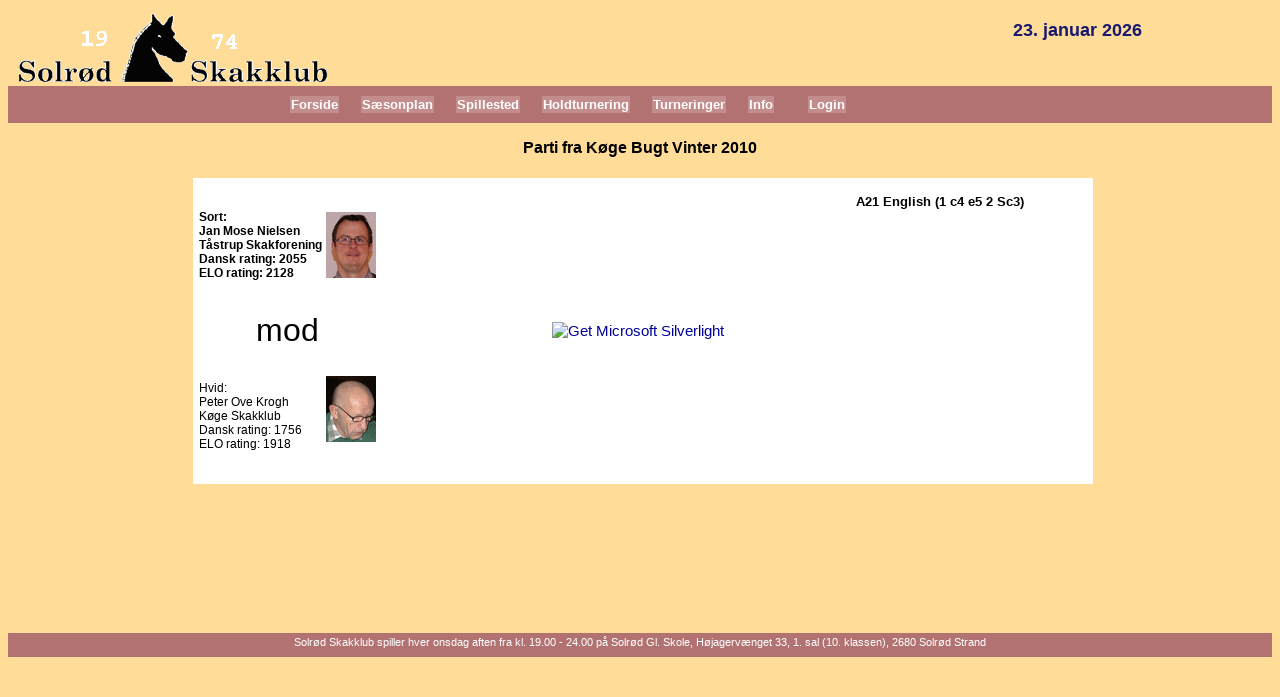

--- FILE ---
content_type: text/html
request_url: http://www.sydskak.dk/turnering/kbv2010/vis_silver_parti.asp?runde=4&partinr=1
body_size: 2290
content:
<!DOCTYPE HTML PUBLIC "-//W3C//DTD HTML 4.01 Transitional//EN" "http://www.w3.org/TR/html4/loose.dtd">
<html>
 <head>
    
    <title>Solrød Skakklub </title>
    <meta http-equiv="Content-Type" content="text/html; charset=iso-8859-1"/>
    <meta name="author" content="Solrød Skakklub"/>
    <meta name="copyright" content="Solrød Skakklub"/>
    <link rel="stylesheet" type="text/css" href="../../css/master0708.css">
    <link rel="stylesheet" type="text/css" href="../../css/nyheder_2.css">
    <link rel="stylesheet" type="text/css" href="../../css/master_print.css" media="print" >
    <style type="text/css"> 
        table#sql_tabel        { font-size: 125%;}
        .midte     {overflow: auto;}
	 	    .hotspot   {font-size: 70%;}
	 	    td.spiller {font-size:75%;       } 
	      td.eco     {font-size:100%;       }
	      .trak      {overflow: auto;height:300px;  width: 300px; font-size: 80%;     }
 	      .move      {text-decoration: none; font-size: 0.90em; color: black;}   }
 	      .comment   {text-decoration: none; font-size: 0.80em; color: red;}  }
 	      .variation {text-decoration: none; font-size: 0.80em; color: yellow;}    }
 	      .notation  {     }
   </style>     
</head>


<body>
    
    <div class="header">
		    

    <style type="text/css"> 
	 	    .boxc {font-size: 70%;}
   </style>     

 <div class = 'boxa'> <img src = 'http://www.sydskak.dk/images/solrod_logo_m.gif'  alt = 'Solrød Skakklubs logo'  height = '80'  width = '330' border =' 0'> </div><div class = 'boxc'> <br><span class='newsHeader' align = 'right'>23. januar 2026</span><table cellspacing='2' align = 'center'></table></div>
    </div>

    <div class="linkbox">
        

    <style type="text/css"> 
        td#menupunkt { background-color: #C38D8D;}
   </style>     

<table border = '0' cellspacing = '10' align = 'center';><tr><td></td><td id = 'menupunkt' ><b><a class='menu' href="http://www.sydskak.dk/index.asp">Forside</a></b>  </td><td></td><td id = 'menupunkt' ><b><a class='menu' href="http://www.sydskak.dk/div_klub_opl/sason_plan.asp">Sæsonplan</a></b>  </td><td></td><td id = 'menupunkt' ><b><a class='menu' href="http://www.sydskak.dk/div_klub_opl/spillested.asp">Spillested</a></b>  </td><td></td><td id = 'menupunkt' ><b><a class='menu' href="http://www.sydskak.dk/div_klub_opl/hold_turneringer.asp">Holdturnering</a></b>  </td><td></td><td id = 'menupunkt' ><b><a class='menu' href="http://www.sydskak.dk/div_klub_opl/turneringer.asp">Turneringer</a></b>  </td><td></td><td id = 'menupunkt' ><b><a class='menu' href="http://www.sydskak.dk/div_klub_opl/info.asp">Info</a></b>  </td><td></td></td><td></td><td id = 'menupunkt' ><b><a class='menu' href="http://www.sydskak.dk/asp/login.asp">Login</a></b>  </td><td></td></tr></table>
    </div>

    <h3>Parti fra Køge Bugt Vinter 2010</h3>
   
    <div class="midte">
        
        <table width = "900px" align = "center" border = "0" bgcolor = "white">
		      <tr>
           <td width = "300px" class = "spiller" >
            <table><tr><td><b>Sort:  <br>Jan Mose Nielsen<br>Tåstrup Skakforening<br>Dansk rating: 2055<br>ELO rating: 2128</td><td><img src="http://www.skakturnering.dk/images/spillere_sma/100800945_00.gif"></td></tr><tr align = 'center'><td colspan=2><br><br><font size ='+3'>mod</font><br><br></td></tr><tr><td><br>Hvid: <br>Peter Ove Krogh<br>Køge Skakklub<br>Dansk rating: 1756<br>ELO rating: 1918</td><td><img src="http://www.skakturnering.dk/images/spillere_sma/100200610_00.gif"></td></b></tr></table>
           </td>        
       
           <td width = "300px" bgcolor = "white" align = "center">
            <object id     = "chess" 
            	      data   = "data:application/x-silverlight," 
            	      type   = "application/x-silverlight-2"
                    width  = "280" 
                    height = "280" >
            <param  name   = "source" 
                    value  = "ClientBin/SilverBoard.xap" />
            <param  name   = "onerror" 
                    value  = "onSilverlightError" />
            <param  name   = "background" 
                    value  = "white" />
 <param name = 'initParams' value = 'pgnfile = ./det_pgn/kbv2010_4_1.pgn, notation = myNotation, ply = 0, piece=BTSLDK  ' />							
					  <a href  = "http://go.microsoft.com/fwlink/?LinkID=124807" 
               style = "text-decoration: none;">
               <img src   = "http://go.microsoft.cofm/fwlink/?LinkId=108181" 
                    alt   = "Get Microsoft Silverlight"
                    style = "border-style: none" />
            </a>
            </object>
            <iframe style = 'visibility: hidden; height: 0; width: 0; border: 0px'></iframe>
           </td>


           <td width = "300px" class = "eco">
		      <div class="trak">
            <h3><b>A21 English (1 c4 e5 2 Sc3)</b></h3>
    		    <div id="myNotation" />
			      </div>
		      </div>
           </td>
          </tr>
        </table>      
	</div>
     

	<div class="bund">
	     <div style = 'text-align: center;'>
	  <a class = 'menu' 
	  	 href="http://findvej.dk/Højagervænget,2680?text=Solrød Skakklub Højagervænget 33">
	  	 Solrød Skakklub spiller hver onsdag aften fra kl. 19.00 - 24.00 på Solrød Gl. Skole, Højagervænget 33, 1. sal (10. klassen), 2680 Solrød Strand
	  </a>
</div>	 
	
	</div>
   
</body>
</html>

--- FILE ---
content_type: text/css
request_url: http://www.sydskak.dk/css/master0708.css
body_size: 1980
content:
body                          {font-family:  Verdana, Arial, Helvetica, sans-serif; 
	                             background-color: #FFDD99;}

.header                       {background-color: #FFDD99; height: 78px;}
.spalte1, .spalte2
                               {float: left;
                               font-size: 12px; line-height: 13px;
                               background-color: #FFDD99;}

spalte1a, spalte1b
                               {height: 190px; float: left;
                               font-size: 12px; line-height: 13px;
                               background-color: #FFDD99;}

.spalte1                      {margin: 0; padding: 0; width: 55%; height:95%;
								overflow: auto; }
.spalte1a                      {margin: 0; padding: 0; width: 99%; height:59%;
								overflow: auto; font-size: 12px; line-height: 13px; }
.spalte1b                      {margin: 0; padding: 0; width: 99%; height:40%;
								overflow: auto; font-size: 12px; line-height: 13px;}
.spalte2                      {float:right; margin: 0; padding: 0; width: 44%;
		 					                 height:95%; overflow: auto;}

.spalteindhold                {margin: 0; padding: 0 10px 0 10px; }


.midt                         {padding-left: 5px; padding-top:5px;
                               height:455px; background-color: #FFDD99;
							   }
.midte                         {padding-left: 5px; padding-top:5px; overflow:auto;
                               height:455px; background-color: #FFDD99;
							   }
.hotspot                    { padding: 0; height:14%;   background-color: #FFDD99;
							               	border-top: 3px solid #B27272;}
								
.header, .midt, .bund, .midte   {min-width: 770px; }
.linkbox	 {min-width: 770px; height: auto; background-color: #B27272;}
#nyt        {margin: 0; padding: 0; width: 50%; }

#program          {float:right; margin: 0; padding: 0; width: 45%; height:400px;}

.clear                        {margin: 0; padding: 0; height: 1px;
                               clear: both; }

.bund                         {background-color: #B27272;
                               height: 20px;
                               font-size: 14px; text-align: center;
                               line-height: 15px; padding: 2px;}

span.navn                     {color:black; font-size:0.7em;
                               padding:10px 0 0 5px; }
h1        {font-weight: bold; text-align: center; padding-top:10px;
           color: #000000; font-size: 26px; line-height: 26px; }
h2        {text-align: center; padding-top: 5px;}
h3        {text-align: center;font-size: 100%;}
h4        {text-align: center;}
p         {text-decoration: none; font-size: 0.95em; color: #000000;}
p.tekst         {text-decoration: none; font-size: 0.80em; color: #000000;}
	   a:active {  font-family: Verdana, Arial, Helvetica, sans-serif; font-size: 0.95em; color: #000099; text-decoration: none}
       a:hover {  font-family: Verdana, Arial, Helvetica, sans-serif; font-size: 0.95em; color: #000099; text-decoration: none; background-color: #FFFFCC;}
       a:link {  font-family: Verdana, Arial, Helvetica, sans-serif; font-size: 0.95em; color: #000099; text-decoration: none}
       a:visited {  font-family: Verdana, Arial, Helvetica, sans-serif; font-size: 0.95em; color: #000099; text-decoration: none}
  		a.menu:active {  font-family: Verdana, Arial, Helvetica, sans-serif; font-size: 0.8em; color: #FFF; text-decoration: none}
       	a.menu:hover {  font-family: Verdana, Arial, Helvetica, sans-serif; font-size: 0.8em; color: #009ED3; text-decoration: none;background-color: #3366FF;}
       	a.menu:link {  font-family: Verdana, Arial, Helvetica, sans-serif; font-size: 0.8em; color: #FFF; text-decoration: none}
       	a.menu:visited {  font-family: Verdana, Arial, Helvetica, sans-serif; font-size: 0.8em; color: #FFF; text-decoration: none}
           
table#sql_tabel               { border: 0px; margin: 0px; text-align:center; margin-left:auto; margin-right:auto; }
table#sql_tabel a, tr.linie1, tr.linie2, tr.afvlinie1, tr.afvlinie2, tr.linie9
                              {font-size: 0.7em;}
table#sql_tabel tr.linie1     {background-color: #d7e6ed; color: black; }
table#sql_tabel tr.linie2     {background-color: #B0C4DE; color: black; }
table#sql_tabel tr.afvlinie1  {background-color: #d7e6ed; color: black; font-style: italic; }
table#sql_tabel tr.afvlinie2  {background-color: #B0C4DE; color: black; font-style: italic; }
table#sql_tabel tr.linie9     {background-color: black; color: white; }
table#sql_tabel th            {color: black; font-size: 0.7em; font-weight: bold;
                               border-bottom: 0px solid black; padding-top: 2px;}
table#sql_tabel td            {padding-left: 1px; padding-right: 1px;}
table#sql_tabel tr#kolover th {text-align: center; padding: 1px 0.33em;}

form#indtast_form fieldset    {border:2px solid #191970; width: auto;
                               padding: 10px;}
form#indtast_form legend      {letter-spacing: 3px; color: #191970;
                               font-weight: bold;}
form#indtast_form #f1         {border:1px inset #191970;font-size:100%;
                               background: #d7e6ed;}
form#indtast_form #f2         {background: #d7e6ed;}
form#indtast_form #f3         {background: #d7e6ed;}
form#indtast_form p           {color: #191970; }

table#turskema                {border-collapse: collapse; border: 1px solid;
                               border-color: black; }
table#turskema tr.linie1      {background-color: #d7e6ed; color: black; }
table#turskema tr.linie2      {background-color: #B0C4DE; color: black; }
table#turskema th             {border: 1px solid; border-color: gray;}
table#turskema td             {border: 1px ; border-color: gray;}
table#turskema tr#kolover th  {text-align: center; padding: 1px 0.33em;}
table#turskema td.ude         {border: 1px none; text-align: left;
                               vertical-align: top; font-size: 80%;}
table#turskema td.res         {border: 1px none; text-align: center; }
table#turskema td.res2         {border: 1px none; text-align: center; border-right: 1px solid;}
table#turskema td.hjm         {border: 1px none; border-right: 1px solid;
                               text-align: right; vertical-align: top;
                               font-size: 80%;}		
table#turskema td.hldnr       {border-right: 1px solid; text-align: center; }
table#turskema td.hldnavn     {border-right: 1px solid; text-align: left;
                               padding: 1px 0.33em;}
table#turskema td.hldbp       {border-right: 1px solid; text-align: center;
                               font-weight: bold;}
table#turskema td.hldmp       {border-right: 1px solid; text-align: center;
                               font-weight: bold; }
table#turskema td.hldpl       {border-right: 1px solid; text-align: center;
                               font-weight: bold;}
#turskema1                    {position: absolute; left: 15px; top: 150px;
                               z-index: 1; width: 850px; height: 250px;
                               padding-left: 5px; background-color: #5F9EA0; }

tr.bleg {
    background-color: #d7e6ed;
    font-size: 0.85em;
}
tr.gul {
    background-color: #FFFF99;
    font-size: 0.85em;
}
tr.gron {
    background-color: #3399CC;
    font-size: 0.85em;
}     
tr.oplys     {background-color: red; color: white; }
.boxa		{width:115px; float:left; height:80px;}
.boxc		{width:259px;float:right;height:80px;color: black;}

.content>p {
  margin: 0;
}
.content>p+p {
  text-indent: 30px;
}

.content  {font-family: Verdana, Arial, Helvetica, sans-serif;
           position: relative; top: 5px; width: auto;
           min-width: 120px; margin: 0 180px 20px 180px;
           background-color: #66CDAA; padding: 5px;
           z-index: 3;}      


--- FILE ---
content_type: text/css
request_url: http://www.sydskak.dk/css/nyheder_2.css
body_size: 1318
content:
     #dagenidag, #nyheder, #nyheder_hoved, #detail_nyhed
                    {border-top: solid; border-width: 2px; border-color: #191970;
                     border-style: none; padding: 0px 5px 0px 10px;
                     visibility: visible;}   
     #nyheder, #nyheder_hoved, #detail_nyhed       
                    {position: relative; left: 0px;  }
     #detail_nyhed  {left: 0;  top: 0; height: 200px;
                     }
     #nyheder       {top: 10px;  }
     #nyheder_hoved {top: 5px; height: 15px; text-align: center;}
     #dagenidag     {position: fixed; left: 10px; top: 5px; width: 245px; 
                     height: 135px; overflow: auto; background-color: #B0C4DE;}
     #kalender_plac {position: fixed; left: 10px; top: 450px; width: 245px; 
                     height: 200px; overflow: auto; background-color: #B0C4DE;}         
    .newsHead, .newsText, .newsSumForside, .newsSum, .newsFoot, .newsLink, 
    .newsHeader, .newsHeaddetail, .newsTextDetail, .newsFootDetail, 
    .newsLinkDetail, .newsTextuHighl
                    {font-family: Verdana, Arial, Helvetica, sans-serif; 
                     font-style: normal; color: #000000; font-weight: normal;} 
    .newsHead       {font-weight: bold; font-size: 0.95em; color: #000000;}
    .newsHeaddetail {font-weight: bold; font-size: 20px;}
    .newsText       {font-size: 0.80em;}
    .newsTextuHighl {font-size: 10px; text-decoration: none;}   
    .newsTextDetail {font-size: 0.80em;}
    .newsSumForside {font-size: 10px;}   
    .newsSum        {font-style: italic; font-size: 10px;}
    .newsFoot       {font-style: italic; float: right; font-size: 10px;}           
    .newsFootDetail {font-style: italic; float: right; font-size: 10px;}
    .newsLink       {font-size: 12px; color: #0000FF;}           
    .newsLinkDetail {font-size: 12px; float: right;}           
    .newsHeader     {font-weight: bold; font-size: 18px; color: #191970; } 
    table#calendar a {text-decoration: none;}
    table#calendar tr#days th {color: #CCE; background-color: #224;
       font-weight: bold; text-align: center; padding: 1px 0.33em;}
    table#calendar tr#title th {background: #AAC; color: black;
       border: 1px solid #224; font-size: 100%; border-color: #BBB #224 #224 #BBB;}
    table#calendar tr#title {background-color: #B0C4DE; }
    table#calendar td {color: #777; text-align: center;
       border: 1px solid gray; border-color: #191970 #191970 #191970 #191970;}  
    table#calendar td.son {border-right: 2px solid #191970;}  
    table#calendar td a {font-weight: bold; display: block; margin: 0;}   
    table#calendar a:link {color:navy}
    table#calendar a:visited {color:purple;}
    table#calendar a:hover {background: #FF6;} 
    table#calendar td.lor, table#calendar td.son {background: #FDD;}    
    table#calendar td.fm, table#calendar td.nm {background: #ABB; color: #889;
       border: 1px solid #AAB; border-right-color: #99A;}  
    table#calendar tr#lastweek td {border-bottom: 2px solid #AAB;}  
    table#calendar td.holiday {background: #FAA; border-color: #BBB #FCC #FCC #BBB;}   
    table#calendar td#idag {background-color: yellow; border: 1px solid black;}    
	.nyhedsfelt {width:95%;font-size: 0.90em;}
	.forfatterfelt {width:95%; text-align:right;font-size: 0.90em; font-style:italic;}
	.billede_float_tv {	float:left;	width: 205px;}
	.billede_float_th {	float:right;	width: 205px;text-align:right;}
	.billede_float_tv_po {	float:left;	width: 85px;}
	.billede_float_th_po {	float:right;	width: 105px;text-align:right;}
	.billede_float_tv_di {	float:left;	width: 105px;}
	.billede_float_th_di {	float:right;	width: 85px;text-align:right;}
	.billede_stor {text-align:center;}

--- FILE ---
content_type: text/css
request_url: http://www.sydskak.dk/css/master_print.css
body_size: 1470
content:
body            {font-family:  Verdana, Arial, Helvetica, sans-serif;
				background-color: #d7e6ed;  }

.header                       {display:none;}

.menu                     { display:none; }
.boxa		{display:none;}
.boxc		{display:none;}

.midt                         { position: absolute; left: 0px; top: 10px;
  width: auto;
  height: auto;
  background-color: #fff;
  padding: 5px;
  padding-top: 30px; }
.midte      {position: absolute;
			padding-left: 5px; padding-top:5px; width: auto; 
  			height: auto; background-color: #FFFFFF;  }
			
.header, .midt, .bund, .menu   {min-width: 770px; border-left: none;}

#nyt        {margin: 0; padding: 0; width: 50%; }

#program          {float:right; margin: 0; padding: 0; width: 45%; height:400px;}

.spalte1, .spalte2, .spalte3  {height: auto; float: left;
                               font-size: 14px; line-height: 15px;}

.spalte1                      {margin: 0; padding: 0; width: 50%;}

.spalte2                      {float:right; margin: 0; padding: 0; width: 45%;}

.spalteindhold                {margin: 0; padding: 0 10px 0 10px; }

.clear                        {margin: 0; padding: 0; height: 1px;
                               clear: both; }

.bund                         {background-color: #3399CC;
                               height: 15px;
                               font-size: 14px; text-align: center;
                               line-height: 15px; padding: 2px;}

span.navn                     {color:black; font-size:0.7em;
                               padding:10px 0 0 5px; }
h1        {font-weight: bold; text-align: center;
           color: #000000; font-size: 26px; line-height: 26px; }
h3        {text-align: center;}
p         {text-decoration: none; font-size: 0.95em; color: #000000;}

	   a:active {  font-family: Verdana, Arial, Helvetica, sans-serif; font-size: 0.95em; color: #0000ff; text-decoration: none}
       a:hover {  font-family: Verdana, Arial, Helvetica, sans-serif; font-size: 0.95em; color: #0000ff; text-decoration: none; background-color: #FFFFCC;}
       a:link {  font-family: Verdana, Arial, Helvetica, sans-serif; font-size: 0.95em; color: #0000ff; text-decoration: none}
       a:visited {  font-family: Verdana, Arial, Helvetica, sans-serif; font-size: 0.95em; color: #0000ff; text-decoration: none}
       
table#sql_tabel               { border: 0px; margin: 0px;}
table#sql_tabel a, tr.linie1, tr.linie2, tr.linie9
                              {font-size: 0.7em;}
table#sql_tabel tr.linie1     {background-color: #d7e6ed; color: black; }
table#sql_tabel tr.linie2     {background-color: #B0C4DE; color: black; }
table#sql_tabel tr.linie9     {background-color: black; color: white; }
table#sql_tabel th            {color: black; font-size: 0.8em; font-weight: bold;
                               border-bottom: 1px solid black; padding-top: 5px;}
table#sql_tabel td            {padding: 1px; }
table#sql_tabel tr#kolover th {text-align: center; padding: 1px 0.33em;}

form#indtast_form fieldset    {border:2px solid #191970; width: auto;
                               padding: 15px;}
form#indtast_form legend      {letter-spacing: 3px; color: #191970;
                               font-weight: bold;}
form#indtast_form #f1         {border:1px inset #191970;
                               background: #d7e6ed;}
form#indtast_form #f2         {background: #d7e6ed;}
form#indtast_form #f3         {background: #d7e6ed;}
form#indtast_form p           {color: #191970; }

table#turskema                {border-collapse: collapse; border: 1px solid;
                               border-color: black; }
table#turskema tr.linie1      {background-color: #d7e6ed; color: black; }
table#turskema tr.linie2      {background-color: #B0C4DE; color: black; }
table#turskema th             {border: 1px solid; border-color: gray;}
table#turskema td             {border: 1px ; border-color: gray;}
table#turskema tr#kolover th  {text-align: center; padding: 1px 0.33em;}
table#turskema td.ude         {border: 1px none; text-align: left;
                               vertical-align: top; font-size: 80%; border-top:1px solid #000000;}
table#turskema td.res         {border: 1px none; text-align: center; border-top:1px solid #000000;}
table#turskema td.hjm         {border: 1px none; border-right: 1px solid;
                               text-align: right; vertical-align: top;
                               font-size: 80%;border-top:1px solid #000000;}
table#turskema td.hldnr       {border-right: 1px solid; text-align: center; border-top:1px solid #000000;}
table#turskema td.hldnavn     {font-size: 85%;border-right: 1px solid; text-align: left;
                               padding: 1px 0.33em; border-top:1px solid #000000;}
table#turskema td.hldbp       {border-right: 1px solid; text-align: center;
                               font-weight: bold; border-top:1px solid #000000;}
table#turskema td.hldmp       {border-right: 1px solid; text-align: center;
                               font-weight: bold; border-top:1px solid #000000;}
table#turskema td.hldpl       {border-right: 1px solid; text-align: center;
                               font-weight: bold; border-top:1px solid #000000;}
#turskema1                    {position: absolute; left: 15px; top: 150px;
                               z-index: 1; width: 850px; height: 250px;
                               padding-left: 5px; background-color: #5F9EA0; }